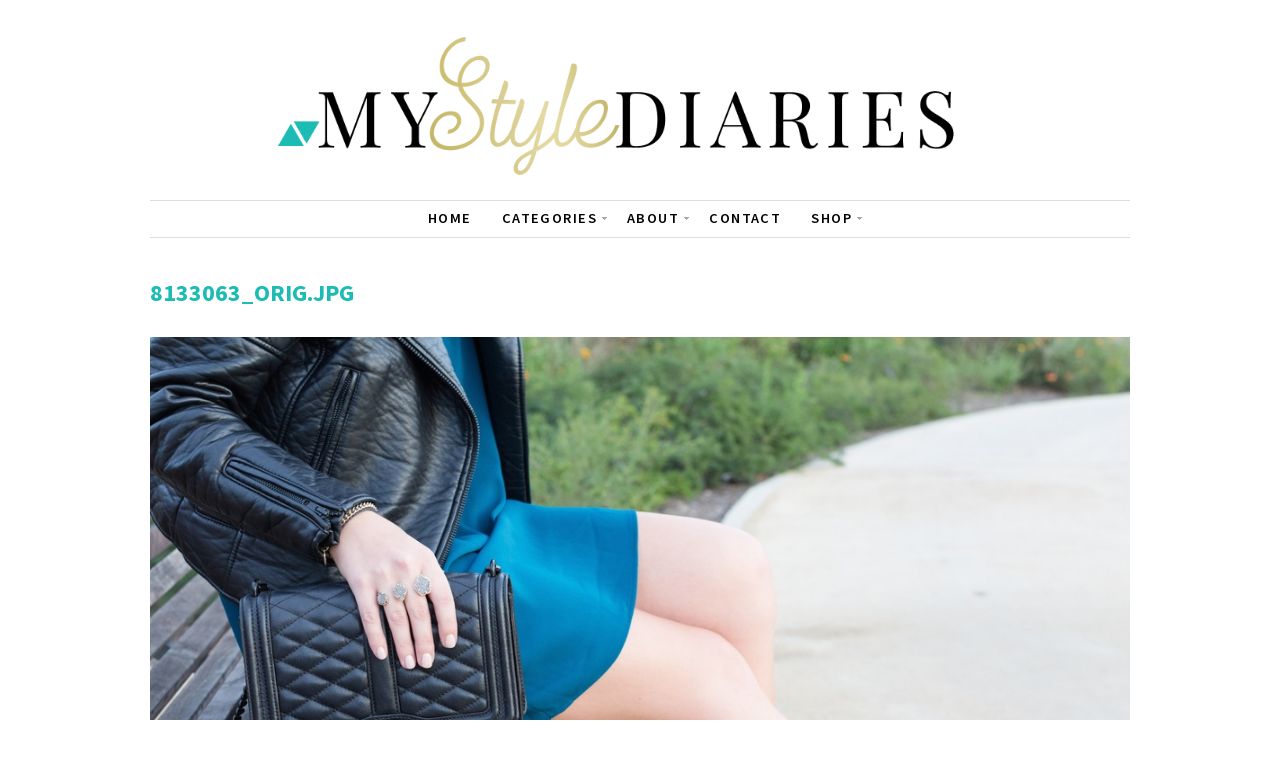

--- FILE ---
content_type: text/html; charset=UTF-8
request_url: https://www.mystylediaries.com/hello-moto/8133063_orig-jpg/
body_size: 10701
content:
<!DOCTYPE html>
<!--[if IE 7]><html id="ie7" lang="en"><![endif]-->
<!--[if IE 8]><html id="ie8" lang="en"><![endif]-->
<!--[if !(IE 7) | !(IE 8)  ]><!--><html lang="en"><!--<![endif]-->
<head>
<meta charset="UTF-8" />
<meta name="viewport" content="width=device-width, initial-scale=1.0" />
<meta http-equiv="X-UA-Compatible" content="IE=Edge,chrome=1" />
<link rel="profile" href="https://gmpg.org/xfn/11" />
<link rel="pingback" href="https://www.mystylediaries.com/xmlrpc.php" />
<link rel="shortcut icon" href="https://mystylediaries.com/wp-content/uploads/2015/02/favicon.png" type="image/x-icon" />
<meta name='robots' content='index, follow, max-image-preview:large, max-snippet:-1, max-video-preview:-1' />
<!-- This site is optimized with the Yoast SEO plugin v26.7 - https://yoast.com/wordpress/plugins/seo/ -->
<title>8133063_orig.jpg - My Style Diaries</title>
<link rel="canonical" href="https://www.mystylediaries.com/hello-moto/8133063_orig-jpg/" />
<meta property="og:locale" content="en_US" />
<meta property="og:type" content="article" />
<meta property="og:title" content="8133063_orig.jpg - My Style Diaries" />
<meta property="og:url" content="https://www.mystylediaries.com/hello-moto/8133063_orig-jpg/" />
<meta property="og:site_name" content="My Style Diaries" />
<meta property="og:image" content="https://www.mystylediaries.com/hello-moto/8133063_orig-jpg" />
<meta property="og:image:width" content="1090" />
<meta property="og:image:height" content="800" />
<meta property="og:image:type" content="image/jpeg" />
<meta name="twitter:card" content="summary_large_image" />
<script type="application/ld+json" class="yoast-schema-graph">{"@context":"https://schema.org","@graph":[{"@type":"WebPage","@id":"https://www.mystylediaries.com/hello-moto/8133063_orig-jpg/","url":"https://www.mystylediaries.com/hello-moto/8133063_orig-jpg/","name":"8133063_orig.jpg - My Style Diaries","isPartOf":{"@id":"https://www.mystylediaries.com/#website"},"primaryImageOfPage":{"@id":"https://www.mystylediaries.com/hello-moto/8133063_orig-jpg/#primaryimage"},"image":{"@id":"https://www.mystylediaries.com/hello-moto/8133063_orig-jpg/#primaryimage"},"thumbnailUrl":"https://www.mystylediaries.com/wp-content/uploads/2014/12/8133063_orig.jpg","datePublished":"2015-02-03T22:50:32+00:00","breadcrumb":{"@id":"https://www.mystylediaries.com/hello-moto/8133063_orig-jpg/#breadcrumb"},"inLanguage":"en","potentialAction":[{"@type":"ReadAction","target":["https://www.mystylediaries.com/hello-moto/8133063_orig-jpg/"]}]},{"@type":"ImageObject","inLanguage":"en","@id":"https://www.mystylediaries.com/hello-moto/8133063_orig-jpg/#primaryimage","url":"https://www.mystylediaries.com/wp-content/uploads/2014/12/8133063_orig.jpg","contentUrl":"https://www.mystylediaries.com/wp-content/uploads/2014/12/8133063_orig.jpg","width":1090,"height":800},{"@type":"BreadcrumbList","@id":"https://www.mystylediaries.com/hello-moto/8133063_orig-jpg/#breadcrumb","itemListElement":[{"@type":"ListItem","position":1,"name":"Home","item":"https://www.mystylediaries.com/"},{"@type":"ListItem","position":2,"name":"Hello, Moto","item":"https://www.mystylediaries.com/hello-moto/"},{"@type":"ListItem","position":3,"name":"8133063_orig.jpg"}]},{"@type":"WebSite","@id":"https://www.mystylediaries.com/#website","url":"https://www.mystylediaries.com/","name":"My Style Diaries","description":"","potentialAction":[{"@type":"SearchAction","target":{"@type":"EntryPoint","urlTemplate":"https://www.mystylediaries.com/?s={search_term_string}"},"query-input":{"@type":"PropertyValueSpecification","valueRequired":true,"valueName":"search_term_string"}}],"inLanguage":"en"}]}</script>
<!-- / Yoast SEO plugin. -->
<link rel='dns-prefetch' href='//secure.gravatar.com' />
<link rel='dns-prefetch' href='//stats.wp.com' />
<link rel='dns-prefetch' href='//fonts.googleapis.com' />
<link rel='dns-prefetch' href='//v0.wordpress.com' />
<link rel="alternate" type="application/rss+xml" title="My Style Diaries &raquo; Feed" href="https://www.mystylediaries.com/feed/" />
<link rel="alternate" type="application/rss+xml" title="My Style Diaries &raquo; Comments Feed" href="https://www.mystylediaries.com/comments/feed/" />
<link rel="alternate" type="application/rss+xml" title="My Style Diaries &raquo; 8133063_orig.jpg Comments Feed" href="https://www.mystylediaries.com/hello-moto/8133063_orig-jpg/feed/" />
<link rel="alternate" title="oEmbed (JSON)" type="application/json+oembed" href="https://www.mystylediaries.com/wp-json/oembed/1.0/embed?url=https%3A%2F%2Fwww.mystylediaries.com%2Fhello-moto%2F8133063_orig-jpg%2F" />
<link rel="alternate" title="oEmbed (XML)" type="text/xml+oembed" href="https://www.mystylediaries.com/wp-json/oembed/1.0/embed?url=https%3A%2F%2Fwww.mystylediaries.com%2Fhello-moto%2F8133063_orig-jpg%2F&#038;format=xml" />
<!-- This site uses the Google Analytics by MonsterInsights plugin v9.11.1 - Using Analytics tracking - https://www.monsterinsights.com/ -->
<script src="//www.googletagmanager.com/gtag/js?id=G-R0W6RBJ89E"  data-cfasync="false" data-wpfc-render="false" type="text/javascript" async></script>
<script data-cfasync="false" data-wpfc-render="false" type="text/javascript">
var mi_version = '9.11.1';
var mi_track_user = true;
var mi_no_track_reason = '';
var MonsterInsightsDefaultLocations = {"page_location":"https:\/\/www.mystylediaries.com\/hello-moto\/8133063_orig-jpg\/"};
if ( typeof MonsterInsightsPrivacyGuardFilter === 'function' ) {
var MonsterInsightsLocations = (typeof MonsterInsightsExcludeQuery === 'object') ? MonsterInsightsPrivacyGuardFilter( MonsterInsightsExcludeQuery ) : MonsterInsightsPrivacyGuardFilter( MonsterInsightsDefaultLocations );
} else {
var MonsterInsightsLocations = (typeof MonsterInsightsExcludeQuery === 'object') ? MonsterInsightsExcludeQuery : MonsterInsightsDefaultLocations;
}
var disableStrs = [
'ga-disable-G-R0W6RBJ89E',
];
/* Function to detect opted out users */
function __gtagTrackerIsOptedOut() {
for (var index = 0; index < disableStrs.length; index++) {
if (document.cookie.indexOf(disableStrs[index] + '=true') > -1) {
return true;
}
}
return false;
}
/* Disable tracking if the opt-out cookie exists. */
if (__gtagTrackerIsOptedOut()) {
for (var index = 0; index < disableStrs.length; index++) {
window[disableStrs[index]] = true;
}
}
/* Opt-out function */
function __gtagTrackerOptout() {
for (var index = 0; index < disableStrs.length; index++) {
document.cookie = disableStrs[index] + '=true; expires=Thu, 31 Dec 2099 23:59:59 UTC; path=/';
window[disableStrs[index]] = true;
}
}
if ('undefined' === typeof gaOptout) {
function gaOptout() {
__gtagTrackerOptout();
}
}
window.dataLayer = window.dataLayer || [];
window.MonsterInsightsDualTracker = {
helpers: {},
trackers: {},
};
if (mi_track_user) {
function __gtagDataLayer() {
dataLayer.push(arguments);
}
function __gtagTracker(type, name, parameters) {
if (!parameters) {
parameters = {};
}
if (parameters.send_to) {
__gtagDataLayer.apply(null, arguments);
return;
}
if (type === 'event') {
parameters.send_to = monsterinsights_frontend.v4_id;
var hookName = name;
if (typeof parameters['event_category'] !== 'undefined') {
hookName = parameters['event_category'] + ':' + name;
}
if (typeof MonsterInsightsDualTracker.trackers[hookName] !== 'undefined') {
MonsterInsightsDualTracker.trackers[hookName](parameters);
} else {
__gtagDataLayer('event', name, parameters);
}
} else {
__gtagDataLayer.apply(null, arguments);
}
}
__gtagTracker('js', new Date());
__gtagTracker('set', {
'developer_id.dZGIzZG': true,
});
if ( MonsterInsightsLocations.page_location ) {
__gtagTracker('set', MonsterInsightsLocations);
}
__gtagTracker('config', 'G-R0W6RBJ89E', {"forceSSL":"true"} );
window.gtag = __gtagTracker;										(function () {
/* https://developers.google.com/analytics/devguides/collection/analyticsjs/ */
/* ga and __gaTracker compatibility shim. */
var noopfn = function () {
return null;
};
var newtracker = function () {
return new Tracker();
};
var Tracker = function () {
return null;
};
var p = Tracker.prototype;
p.get = noopfn;
p.set = noopfn;
p.send = function () {
var args = Array.prototype.slice.call(arguments);
args.unshift('send');
__gaTracker.apply(null, args);
};
var __gaTracker = function () {
var len = arguments.length;
if (len === 0) {
return;
}
var f = arguments[len - 1];
if (typeof f !== 'object' || f === null || typeof f.hitCallback !== 'function') {
if ('send' === arguments[0]) {
var hitConverted, hitObject = false, action;
if ('event' === arguments[1]) {
if ('undefined' !== typeof arguments[3]) {
hitObject = {
'eventAction': arguments[3],
'eventCategory': arguments[2],
'eventLabel': arguments[4],
'value': arguments[5] ? arguments[5] : 1,
}
}
}
if ('pageview' === arguments[1]) {
if ('undefined' !== typeof arguments[2]) {
hitObject = {
'eventAction': 'page_view',
'page_path': arguments[2],
}
}
}
if (typeof arguments[2] === 'object') {
hitObject = arguments[2];
}
if (typeof arguments[5] === 'object') {
Object.assign(hitObject, arguments[5]);
}
if ('undefined' !== typeof arguments[1].hitType) {
hitObject = arguments[1];
if ('pageview' === hitObject.hitType) {
hitObject.eventAction = 'page_view';
}
}
if (hitObject) {
action = 'timing' === arguments[1].hitType ? 'timing_complete' : hitObject.eventAction;
hitConverted = mapArgs(hitObject);
__gtagTracker('event', action, hitConverted);
}
}
return;
}
function mapArgs(args) {
var arg, hit = {};
var gaMap = {
'eventCategory': 'event_category',
'eventAction': 'event_action',
'eventLabel': 'event_label',
'eventValue': 'event_value',
'nonInteraction': 'non_interaction',
'timingCategory': 'event_category',
'timingVar': 'name',
'timingValue': 'value',
'timingLabel': 'event_label',
'page': 'page_path',
'location': 'page_location',
'title': 'page_title',
'referrer' : 'page_referrer',
};
for (arg in args) {
if (!(!args.hasOwnProperty(arg) || !gaMap.hasOwnProperty(arg))) {
hit[gaMap[arg]] = args[arg];
} else {
hit[arg] = args[arg];
}
}
return hit;
}
try {
f.hitCallback();
} catch (ex) {
}
};
__gaTracker.create = newtracker;
__gaTracker.getByName = newtracker;
__gaTracker.getAll = function () {
return [];
};
__gaTracker.remove = noopfn;
__gaTracker.loaded = true;
window['__gaTracker'] = __gaTracker;
})();
} else {
console.log("");
(function () {
function __gtagTracker() {
return null;
}
window['__gtagTracker'] = __gtagTracker;
window['gtag'] = __gtagTracker;
})();
}
</script>
<!-- / Google Analytics by MonsterInsights -->
<style id='wp-img-auto-sizes-contain-inline-css' type='text/css'>
img:is([sizes=auto i],[sizes^="auto," i]){contain-intrinsic-size:3000px 1500px}
/*# sourceURL=wp-img-auto-sizes-contain-inline-css */
</style>
<!-- <link rel='stylesheet' id='sbi_styles-css' href='https://www.mystylediaries.com/wp-content/plugins/instagram-feed-pro/css/sbi-styles.min.css?ver=6.9.0' type='text/css' media='all' /> -->
<link rel="stylesheet" type="text/css" href="//www.mystylediaries.com/wp-content/cache/wpfc-minified/7uzmpt39/fkfcs.css" media="all"/>
<style id='wp-emoji-styles-inline-css' type='text/css'>
img.wp-smiley, img.emoji {
display: inline !important;
border: none !important;
box-shadow: none !important;
height: 1em !important;
width: 1em !important;
margin: 0 0.07em !important;
vertical-align: -0.1em !important;
background: none !important;
padding: 0 !important;
}
/*# sourceURL=wp-emoji-styles-inline-css */
</style>
<style id='wp-block-library-inline-css' type='text/css'>
:root{--wp-block-synced-color:#7a00df;--wp-block-synced-color--rgb:122,0,223;--wp-bound-block-color:var(--wp-block-synced-color);--wp-editor-canvas-background:#ddd;--wp-admin-theme-color:#007cba;--wp-admin-theme-color--rgb:0,124,186;--wp-admin-theme-color-darker-10:#006ba1;--wp-admin-theme-color-darker-10--rgb:0,107,160.5;--wp-admin-theme-color-darker-20:#005a87;--wp-admin-theme-color-darker-20--rgb:0,90,135;--wp-admin-border-width-focus:2px}@media (min-resolution:192dpi){:root{--wp-admin-border-width-focus:1.5px}}.wp-element-button{cursor:pointer}:root .has-very-light-gray-background-color{background-color:#eee}:root .has-very-dark-gray-background-color{background-color:#313131}:root .has-very-light-gray-color{color:#eee}:root .has-very-dark-gray-color{color:#313131}:root .has-vivid-green-cyan-to-vivid-cyan-blue-gradient-background{background:linear-gradient(135deg,#00d084,#0693e3)}:root .has-purple-crush-gradient-background{background:linear-gradient(135deg,#34e2e4,#4721fb 50%,#ab1dfe)}:root .has-hazy-dawn-gradient-background{background:linear-gradient(135deg,#faaca8,#dad0ec)}:root .has-subdued-olive-gradient-background{background:linear-gradient(135deg,#fafae1,#67a671)}:root .has-atomic-cream-gradient-background{background:linear-gradient(135deg,#fdd79a,#004a59)}:root .has-nightshade-gradient-background{background:linear-gradient(135deg,#330968,#31cdcf)}:root .has-midnight-gradient-background{background:linear-gradient(135deg,#020381,#2874fc)}:root{--wp--preset--font-size--normal:16px;--wp--preset--font-size--huge:42px}.has-regular-font-size{font-size:1em}.has-larger-font-size{font-size:2.625em}.has-normal-font-size{font-size:var(--wp--preset--font-size--normal)}.has-huge-font-size{font-size:var(--wp--preset--font-size--huge)}.has-text-align-center{text-align:center}.has-text-align-left{text-align:left}.has-text-align-right{text-align:right}.has-fit-text{white-space:nowrap!important}#end-resizable-editor-section{display:none}.aligncenter{clear:both}.items-justified-left{justify-content:flex-start}.items-justified-center{justify-content:center}.items-justified-right{justify-content:flex-end}.items-justified-space-between{justify-content:space-between}.screen-reader-text{border:0;clip-path:inset(50%);height:1px;margin:-1px;overflow:hidden;padding:0;position:absolute;width:1px;word-wrap:normal!important}.screen-reader-text:focus{background-color:#ddd;clip-path:none;color:#444;display:block;font-size:1em;height:auto;left:5px;line-height:normal;padding:15px 23px 14px;text-decoration:none;top:5px;width:auto;z-index:100000}html :where(.has-border-color){border-style:solid}html :where([style*=border-top-color]){border-top-style:solid}html :where([style*=border-right-color]){border-right-style:solid}html :where([style*=border-bottom-color]){border-bottom-style:solid}html :where([style*=border-left-color]){border-left-style:solid}html :where([style*=border-width]){border-style:solid}html :where([style*=border-top-width]){border-top-style:solid}html :where([style*=border-right-width]){border-right-style:solid}html :where([style*=border-bottom-width]){border-bottom-style:solid}html :where([style*=border-left-width]){border-left-style:solid}html :where(img[class*=wp-image-]){height:auto;max-width:100%}:where(figure){margin:0 0 1em}html :where(.is-position-sticky){--wp-admin--admin-bar--position-offset:var(--wp-admin--admin-bar--height,0px)}@media screen and (max-width:600px){html :where(.is-position-sticky){--wp-admin--admin-bar--position-offset:0px}}
/*# sourceURL=wp-block-library-inline-css */
</style><style id='global-styles-inline-css' type='text/css'>
:root{--wp--preset--aspect-ratio--square: 1;--wp--preset--aspect-ratio--4-3: 4/3;--wp--preset--aspect-ratio--3-4: 3/4;--wp--preset--aspect-ratio--3-2: 3/2;--wp--preset--aspect-ratio--2-3: 2/3;--wp--preset--aspect-ratio--16-9: 16/9;--wp--preset--aspect-ratio--9-16: 9/16;--wp--preset--color--black: #000000;--wp--preset--color--cyan-bluish-gray: #abb8c3;--wp--preset--color--white: #ffffff;--wp--preset--color--pale-pink: #f78da7;--wp--preset--color--vivid-red: #cf2e2e;--wp--preset--color--luminous-vivid-orange: #ff6900;--wp--preset--color--luminous-vivid-amber: #fcb900;--wp--preset--color--light-green-cyan: #7bdcb5;--wp--preset--color--vivid-green-cyan: #00d084;--wp--preset--color--pale-cyan-blue: #8ed1fc;--wp--preset--color--vivid-cyan-blue: #0693e3;--wp--preset--color--vivid-purple: #9b51e0;--wp--preset--gradient--vivid-cyan-blue-to-vivid-purple: linear-gradient(135deg,rgb(6,147,227) 0%,rgb(155,81,224) 100%);--wp--preset--gradient--light-green-cyan-to-vivid-green-cyan: linear-gradient(135deg,rgb(122,220,180) 0%,rgb(0,208,130) 100%);--wp--preset--gradient--luminous-vivid-amber-to-luminous-vivid-orange: linear-gradient(135deg,rgb(252,185,0) 0%,rgb(255,105,0) 100%);--wp--preset--gradient--luminous-vivid-orange-to-vivid-red: linear-gradient(135deg,rgb(255,105,0) 0%,rgb(207,46,46) 100%);--wp--preset--gradient--very-light-gray-to-cyan-bluish-gray: linear-gradient(135deg,rgb(238,238,238) 0%,rgb(169,184,195) 100%);--wp--preset--gradient--cool-to-warm-spectrum: linear-gradient(135deg,rgb(74,234,220) 0%,rgb(151,120,209) 20%,rgb(207,42,186) 40%,rgb(238,44,130) 60%,rgb(251,105,98) 80%,rgb(254,248,76) 100%);--wp--preset--gradient--blush-light-purple: linear-gradient(135deg,rgb(255,206,236) 0%,rgb(152,150,240) 100%);--wp--preset--gradient--blush-bordeaux: linear-gradient(135deg,rgb(254,205,165) 0%,rgb(254,45,45) 50%,rgb(107,0,62) 100%);--wp--preset--gradient--luminous-dusk: linear-gradient(135deg,rgb(255,203,112) 0%,rgb(199,81,192) 50%,rgb(65,88,208) 100%);--wp--preset--gradient--pale-ocean: linear-gradient(135deg,rgb(255,245,203) 0%,rgb(182,227,212) 50%,rgb(51,167,181) 100%);--wp--preset--gradient--electric-grass: linear-gradient(135deg,rgb(202,248,128) 0%,rgb(113,206,126) 100%);--wp--preset--gradient--midnight: linear-gradient(135deg,rgb(2,3,129) 0%,rgb(40,116,252) 100%);--wp--preset--font-size--small: 13px;--wp--preset--font-size--medium: 20px;--wp--preset--font-size--large: 36px;--wp--preset--font-size--x-large: 42px;--wp--preset--spacing--20: 0.44rem;--wp--preset--spacing--30: 0.67rem;--wp--preset--spacing--40: 1rem;--wp--preset--spacing--50: 1.5rem;--wp--preset--spacing--60: 2.25rem;--wp--preset--spacing--70: 3.38rem;--wp--preset--spacing--80: 5.06rem;--wp--preset--shadow--natural: 6px 6px 9px rgba(0, 0, 0, 0.2);--wp--preset--shadow--deep: 12px 12px 50px rgba(0, 0, 0, 0.4);--wp--preset--shadow--sharp: 6px 6px 0px rgba(0, 0, 0, 0.2);--wp--preset--shadow--outlined: 6px 6px 0px -3px rgb(255, 255, 255), 6px 6px rgb(0, 0, 0);--wp--preset--shadow--crisp: 6px 6px 0px rgb(0, 0, 0);}:where(.is-layout-flex){gap: 0.5em;}:where(.is-layout-grid){gap: 0.5em;}body .is-layout-flex{display: flex;}.is-layout-flex{flex-wrap: wrap;align-items: center;}.is-layout-flex > :is(*, div){margin: 0;}body .is-layout-grid{display: grid;}.is-layout-grid > :is(*, div){margin: 0;}:where(.wp-block-columns.is-layout-flex){gap: 2em;}:where(.wp-block-columns.is-layout-grid){gap: 2em;}:where(.wp-block-post-template.is-layout-flex){gap: 1.25em;}:where(.wp-block-post-template.is-layout-grid){gap: 1.25em;}.has-black-color{color: var(--wp--preset--color--black) !important;}.has-cyan-bluish-gray-color{color: var(--wp--preset--color--cyan-bluish-gray) !important;}.has-white-color{color: var(--wp--preset--color--white) !important;}.has-pale-pink-color{color: var(--wp--preset--color--pale-pink) !important;}.has-vivid-red-color{color: var(--wp--preset--color--vivid-red) !important;}.has-luminous-vivid-orange-color{color: var(--wp--preset--color--luminous-vivid-orange) !important;}.has-luminous-vivid-amber-color{color: var(--wp--preset--color--luminous-vivid-amber) !important;}.has-light-green-cyan-color{color: var(--wp--preset--color--light-green-cyan) !important;}.has-vivid-green-cyan-color{color: var(--wp--preset--color--vivid-green-cyan) !important;}.has-pale-cyan-blue-color{color: var(--wp--preset--color--pale-cyan-blue) !important;}.has-vivid-cyan-blue-color{color: var(--wp--preset--color--vivid-cyan-blue) !important;}.has-vivid-purple-color{color: var(--wp--preset--color--vivid-purple) !important;}.has-black-background-color{background-color: var(--wp--preset--color--black) !important;}.has-cyan-bluish-gray-background-color{background-color: var(--wp--preset--color--cyan-bluish-gray) !important;}.has-white-background-color{background-color: var(--wp--preset--color--white) !important;}.has-pale-pink-background-color{background-color: var(--wp--preset--color--pale-pink) !important;}.has-vivid-red-background-color{background-color: var(--wp--preset--color--vivid-red) !important;}.has-luminous-vivid-orange-background-color{background-color: var(--wp--preset--color--luminous-vivid-orange) !important;}.has-luminous-vivid-amber-background-color{background-color: var(--wp--preset--color--luminous-vivid-amber) !important;}.has-light-green-cyan-background-color{background-color: var(--wp--preset--color--light-green-cyan) !important;}.has-vivid-green-cyan-background-color{background-color: var(--wp--preset--color--vivid-green-cyan) !important;}.has-pale-cyan-blue-background-color{background-color: var(--wp--preset--color--pale-cyan-blue) !important;}.has-vivid-cyan-blue-background-color{background-color: var(--wp--preset--color--vivid-cyan-blue) !important;}.has-vivid-purple-background-color{background-color: var(--wp--preset--color--vivid-purple) !important;}.has-black-border-color{border-color: var(--wp--preset--color--black) !important;}.has-cyan-bluish-gray-border-color{border-color: var(--wp--preset--color--cyan-bluish-gray) !important;}.has-white-border-color{border-color: var(--wp--preset--color--white) !important;}.has-pale-pink-border-color{border-color: var(--wp--preset--color--pale-pink) !important;}.has-vivid-red-border-color{border-color: var(--wp--preset--color--vivid-red) !important;}.has-luminous-vivid-orange-border-color{border-color: var(--wp--preset--color--luminous-vivid-orange) !important;}.has-luminous-vivid-amber-border-color{border-color: var(--wp--preset--color--luminous-vivid-amber) !important;}.has-light-green-cyan-border-color{border-color: var(--wp--preset--color--light-green-cyan) !important;}.has-vivid-green-cyan-border-color{border-color: var(--wp--preset--color--vivid-green-cyan) !important;}.has-pale-cyan-blue-border-color{border-color: var(--wp--preset--color--pale-cyan-blue) !important;}.has-vivid-cyan-blue-border-color{border-color: var(--wp--preset--color--vivid-cyan-blue) !important;}.has-vivid-purple-border-color{border-color: var(--wp--preset--color--vivid-purple) !important;}.has-vivid-cyan-blue-to-vivid-purple-gradient-background{background: var(--wp--preset--gradient--vivid-cyan-blue-to-vivid-purple) !important;}.has-light-green-cyan-to-vivid-green-cyan-gradient-background{background: var(--wp--preset--gradient--light-green-cyan-to-vivid-green-cyan) !important;}.has-luminous-vivid-amber-to-luminous-vivid-orange-gradient-background{background: var(--wp--preset--gradient--luminous-vivid-amber-to-luminous-vivid-orange) !important;}.has-luminous-vivid-orange-to-vivid-red-gradient-background{background: var(--wp--preset--gradient--luminous-vivid-orange-to-vivid-red) !important;}.has-very-light-gray-to-cyan-bluish-gray-gradient-background{background: var(--wp--preset--gradient--very-light-gray-to-cyan-bluish-gray) !important;}.has-cool-to-warm-spectrum-gradient-background{background: var(--wp--preset--gradient--cool-to-warm-spectrum) !important;}.has-blush-light-purple-gradient-background{background: var(--wp--preset--gradient--blush-light-purple) !important;}.has-blush-bordeaux-gradient-background{background: var(--wp--preset--gradient--blush-bordeaux) !important;}.has-luminous-dusk-gradient-background{background: var(--wp--preset--gradient--luminous-dusk) !important;}.has-pale-ocean-gradient-background{background: var(--wp--preset--gradient--pale-ocean) !important;}.has-electric-grass-gradient-background{background: var(--wp--preset--gradient--electric-grass) !important;}.has-midnight-gradient-background{background: var(--wp--preset--gradient--midnight) !important;}.has-small-font-size{font-size: var(--wp--preset--font-size--small) !important;}.has-medium-font-size{font-size: var(--wp--preset--font-size--medium) !important;}.has-large-font-size{font-size: var(--wp--preset--font-size--large) !important;}.has-x-large-font-size{font-size: var(--wp--preset--font-size--x-large) !important;}
/*# sourceURL=global-styles-inline-css */
</style>
<style id='classic-theme-styles-inline-css' type='text/css'>
/*! This file is auto-generated */
.wp-block-button__link{color:#fff;background-color:#32373c;border-radius:9999px;box-shadow:none;text-decoration:none;padding:calc(.667em + 2px) calc(1.333em + 2px);font-size:1.125em}.wp-block-file__button{background:#32373c;color:#fff;text-decoration:none}
/*# sourceURL=/wp-includes/css/classic-themes.min.css */
</style>
<!-- <link rel='stylesheet' id='contact-form-7-css' href='https://www.mystylediaries.com/wp-content/plugins/contact-form-7/includes/css/styles.css?ver=6.1.4' type='text/css' media='all' /> -->
<!-- <link rel='stylesheet' id='style-css' href='https://www.mystylediaries.com/wp-content/themes/Lynette_Child/style.css?ver=6.9' type='text/css' media='all' /> -->
<link rel="stylesheet" type="text/css" href="//www.mystylediaries.com/wp-content/cache/wpfc-minified/e2gycmbd/fkfcs.css" media="all"/>
<link rel='stylesheet' id='google-font-css' href='//fonts.googleapis.com/css?family=Source+Sans+Pro%3A300%2C400%2C700%2C300italic%2C400italic%2C700italic%7CPlayfair+Display&#038;ver=6.9' type='text/css' media='all' />
<!-- <link rel='stylesheet' id='colorbox-css' href='https://www.mystylediaries.com/wp-content/themes/Lynette/js/colorbox/colorbox.css?ver=6.9' type='text/css' media='all' /> -->
<link rel="stylesheet" type="text/css" href="//www.mystylediaries.com/wp-content/cache/wpfc-minified/jzcajl6e/fkfcs.css" media="all"/>
<script type="text/javascript" src="https://www.mystylediaries.com/wp-includes/js/jquery/jquery.min.js?ver=3.7.1" id="jquery-core-js"></script>
<script type="text/javascript" src="https://www.mystylediaries.com/wp-includes/js/jquery/jquery-migrate.min.js?ver=3.4.1" id="jquery-migrate-js"></script>
<script type="text/javascript" src="https://www.mystylediaries.com/wp-content/plugins/google-analytics-for-wordpress/assets/js/frontend-gtag.min.js?ver=9.11.1" id="monsterinsights-frontend-script-js" async="async" data-wp-strategy="async"></script>
<script data-cfasync="false" data-wpfc-render="false" type="text/javascript" id='monsterinsights-frontend-script-js-extra'>/* <![CDATA[ */
var monsterinsights_frontend = {"js_events_tracking":"true","download_extensions":"doc,pdf,ppt,zip,xls,docx,pptx,xlsx","inbound_paths":"[]","home_url":"https:\/\/www.mystylediaries.com","hash_tracking":"false","v4_id":"G-R0W6RBJ89E"};/* ]]> */
</script>
<link rel="https://api.w.org/" href="https://www.mystylediaries.com/wp-json/" /><link rel="alternate" title="JSON" type="application/json" href="https://www.mystylediaries.com/wp-json/wp/v2/media/5062" /><link rel="EditURI" type="application/rsd+xml" title="RSD" href="https://www.mystylediaries.com/xmlrpc.php?rsd" />
<meta name="generator" content="WordPress 6.9" />
<link rel='shortlink' href='https://wp.me/a5I7ov-1jE' />
<style>form .message-textarea {display: none !important; }</style>
<script type="application/ld+json">{"@context": "http://schema.org","@type": "Blog","name": "My Style Diaries","image": ""}</script>	<style>img#wpstats{display:none}</style>
<!--[if lt IE 7]><script src="https://ie7-js.googlecode.com/svn/version/2.1(beta4)/IE7.js" type="text/javascript"></script><![endif]-->
<!--[if lt IE 8]><script src="https://ie7-js.googlecode.com/svn/version/2.1(beta4)/IE8.js" type="text/javascript"></script><![endif]-->
<!--[if lt IE 9]><script src="https://ie7-js.googlecode.com/svn/version/2.1(beta4)/IE9.js" type="text/javascript"></script><![endif]-->
<!--[if lt IE 9]><script src="https://html5shim.googlecode.com/svn/trunk/html5.js" type="text/javascript"></script><![endif]-->
<script type="text/javascript">
/* <![CDATA[ */
jQuery(document).ready(function($){ // START
// Mobile menu
$("nav.nav .menu ul").tinyNav({
header: 'Navigate to...',
active: 'current_page_item, current-menu-item'
});
// Mobile menu
$(".secondary-nav .menu ul").tinyNav({
header: 'Navigate to...',
active: 'current_page_item, current-menu-item'
});
}); // END
/* ]]> */
</script>
<style type="text/css" id="wp-custom-css">
/*
Welcome to Custom CSS!
CSS (Cascading Style Sheets) is a kind of code that tells the browser how
to render a web page. You may delete these comments and get started with
your customizations.
By default, your stylesheet will be loaded after the theme stylesheets,
which means that your rules can take precedence and override the theme CSS
rules. Just write here what you want to change, you don't need to copy all
your theme's stylesheet content.
*/
#post-content::after {
background: url(https://mystylediaries.com/wp-content/uploads/2015/04/sig.png) no-repeat;
width: 150px;
padding-bottom: 20px;
}
header .nav:first-child {
display: none;
}
.article .post-thumb {
box-sizing: border-box;
}
.stl {
font-family: "Playfair Display", serif;
text-align: center;
font-size: 14px;
}
.rstyle {
padding: 20px 0;
}
.read-more {
height: 40px;
width: 150px;
text-align: center;
background-color: #1cbbb4;
line-height: 40px;
margin: 30px auto;
}
.read-more a {
display: block;
width: 100%;
height: 100%;
color: #fff;
}
/* /home/ */
.page-id-2410 .sd-sharing ul li {
width: auto !important;
float: left !important;
margin: 0 5px !important;
}
@media( max-width: 680px ) {
.page-id-2410 .sd-sharing ul li { float: none !important; }
}
/* Setting up same height for posts in /home/ */
@media( min-width: 981px ) {
.page-id-2410 .article .blog-widget ul.blog-listing li { height: 500px; }
}		</style>
<link href='https://fonts.googleapis.com/css?family=Source+Sans+Pro:200,300,400,600|Playfair+Display:400,700,400italic' rel='stylesheet' type='text/css'/>  <style type="text/css">
h1 {color: #1cbbb4;}    h2 {color: #000000;}    h3 {color: #333333;}    h4 {color: #1cbbb4;}    h5 {color: #555555;}    h6 {color: #555555;}
a {color: #1cbbb4;}     a:hover {color: #c6c6c6;}
.nav, .secondary-nav {border-color: #000000;}    .nav a, .secondary-nav a {color: #000000;}        .nav .current-menu-item > a,
.nav .current-menu-ancestor > a,
.nav .current_page_item > a,
.nav .current_page_ancestor > a,
.secondary-nav a:hover,
.secondary-nav .current-menu-item > a,
.secondary-nav .current-menu-ancestor > a,
.secondary-nav .current_page_item > a,
.secondary-nav .current_page_ancestor > a {
color: #1cbbb4;
}
.responsiveslides_tabs li.responsiveslides_here a,
.sc-slide .rslides_tabs li.rslides_here a, 
.nivo-controlNav a.active,
.pagination a:hover,
.pagination .current {
background: #1cbbb4;
}
.post-button,
.input-button,
.input-button,
input[type=submit] {
background: #000000;
border: 1px solid #000000;      color: #ffffff;    }
a.comment-reply-link,
a#cancel-comment-reply-link {
background: #000000;
color: #ffffff;    }
.post-button:hover,
.input-button:hover,
.input-button:hover,
input[type=submit]:hover {
background: #1cbbb4;
border: 1px solid #1cbbb4;      color: #ffffff;    }
body {color: #444444;}
.footer-navi,
ul.post-related,
.footer,
.article .blog-widget h4 {
border-color: #000000;
}
.side-widget h3 {background: #000000;}     .side-widget h3 {color: #ffffff;} 
.footer-widget h4 {color: #000000;} 
.article .post-title {color: #1cbbb4;}    .article .post-title a {color: #1cbbb4;}    .article .post-title a:hover {color: #1cbbb4 !important;}
.accordion-title {background-color: #1cbbb4; color: #ffffff;}
.accordion-open {background-color: #555555; color: #ffffff;}
.responsiveslides-slide li .responsiveslides-caption {background-color: #000000;}
.responsiveslides-slide li .responsiveslides-caption,
.responsiveslides-slide li .responsiveslides-caption a {color: #ffffff;}
.responsiveslides .next,
.responsiveslides .prev {background-color: #000000;}
.social-twitter {background-color: #000000;}
.social-facebook {background-color: #000000;}
.social-email {background-color: #000000;}
.social-rss {background-color: #000000;}
.social-google {background-color: #000000;}
.social-flickr {background-color: #000000;}
.social-linkedin {background-color: #000000;}
.social-youtube {background-color: #000000;}
.social-vimeo {background-color: #000000;}
.social-instagram {background-color: #000000;}
.social-bloglovin {background-color: #000000;}
.social-pinterest {background-color: #000000;}
.social-tumblr {background-color: #000000;}
.social-twitter:hover {background-color: #1cbbb4;}
.social-facebook:hover {background-color: #1cbbb4;}
.social-email:hover {background-color: #1cbbb4;}
.social-rss:hover {background-color: #1cbbb4;}
.social-google:hover {background-color: #1cbbb4;}
.social-flickr:hover {background-color: #1cbbb4;}
.social-linkedin:hover {background-color: #1cbbb4;}
.social-youtube:hover {background-color: #1cbbb4;}
.social-vimeo:hover {background-color: #1cbbb4;}
.social-instagram:hover {background-color: #1cbbb4;}
.social-bloglovin:hover {background-color: #1cbbb4;}
.social-pinterest:hover {background-color: #1cbbb4;}
.social-tumblr:hover {background-color: #1cbbb4;}
</style>
</head>
<body data-rsssl=1 class="attachment wp-singular attachment-template-default single single-attachment postid-5062 attachmentid-5062 attachment-jpeg wp-theme-Lynette wp-child-theme-Lynette_Child" itemscope itemtype="http://schema.org/WebPage">
<section class="wrap">
<section class="container">
<header class="header" role="banner" itemscope itemtype="http://schema.org/WPHeader">
<nav class="nav" role="navigation" itemscope itemtype="http://schema.org/SiteNavigationElement">
</nav><!-- .nav -->
<a href="https://www.mystylediaries.com" data-wpel-link="internal">
<img src="https://mystylediaries.com/wp-content/uploads/2015/02/header.png" class="header-title" height="460" width="2504" alt="My Style Diaries" title="My Style Diaries" />
</a>
<nav class="secondary-nav" role="navigation" itemscope itemtype="http://schema.org/SiteNavigationElement">
<div class="menu"><ul id="menu-bottom-menu" class="menu"><li id="menu-item-19662" class="menu-item menu-item-type-custom menu-item-object-custom menu-item-19662"><a href="/home/" data-wpel-link="internal">Home</a></li>
<li id="menu-item-13774" class="menu-item menu-item-type-custom menu-item-object-custom menu-item-has-children menu-item-13774"><a href="#">Categories</a>
<ul class="sub-menu">
<li id="menu-item-1715" class="menu-item menu-item-type-taxonomy menu-item-object-category menu-item-1715"><a href="https://www.mystylediaries.com/category/healthy-beauty/" data-wpel-link="internal">Health &#038; Beauty</a></li>
<li id="menu-item-1716" class="menu-item menu-item-type-taxonomy menu-item-object-category menu-item-1716"><a href="https://www.mystylediaries.com/category/style-files/" data-wpel-link="internal">Style Files</a></li>
<li id="menu-item-1717" class="menu-item menu-item-type-taxonomy menu-item-object-category menu-item-1717"><a href="https://www.mystylediaries.com/category/travel/" data-wpel-link="internal">Travel</a></li>
<li id="menu-item-14858" class="menu-item menu-item-type-taxonomy menu-item-object-category menu-item-14858"><a href="https://www.mystylediaries.com/category/home/" data-wpel-link="internal">Home</a></li>
</ul>
</li>
<li id="menu-item-13775" class="menu-item menu-item-type-post_type menu-item-object-page menu-item-has-children menu-item-13775"><a href="https://www.mystylediaries.com/about/" data-wpel-link="internal">About</a>
<ul class="sub-menu">
<li id="menu-item-13778" class="menu-item menu-item-type-post_type menu-item-object-page menu-item-13778"><a href="https://www.mystylediaries.com/advertising/" data-wpel-link="internal">Advertising</a></li>
<li id="menu-item-13777" class="menu-item menu-item-type-post_type menu-item-object-page menu-item-13777"><a href="https://www.mystylediaries.com/press/" data-wpel-link="internal">Press</a></li>
</ul>
</li>
<li id="menu-item-18424" class="menu-item menu-item-type-post_type menu-item-object-page menu-item-18424"><a href="https://www.mystylediaries.com/contact/" data-wpel-link="internal">Contact</a></li>
<li id="menu-item-14925" class="menu-item menu-item-type-custom menu-item-object-custom menu-item-has-children menu-item-14925"><a href="#">Shop</a>
<ul class="sub-menu">
<li id="menu-item-11244" class="menu-item menu-item-type-post_type menu-item-object-page menu-item-11244"><a href="https://www.mystylediaries.com/shop-instagram/" data-wpel-link="internal">Shop My Instagram</a></li>
<li id="menu-item-14935" class="menu-item menu-item-type-post_type menu-item-object-page menu-item-14935"><a href="https://www.mystylediaries.com/shop/home-decor/" data-wpel-link="internal">Home Decor</a></li>
<li id="menu-item-14936" class="menu-item menu-item-type-post_type menu-item-object-page menu-item-14936"><a href="https://www.mystylediaries.com/shop/budget-finds/" data-wpel-link="internal">Budget Finds</a></li>
<li id="menu-item-14934" class="menu-item menu-item-type-post_type menu-item-object-page menu-item-14934"><a href="https://www.mystylediaries.com/shop/my-closet/" data-wpel-link="internal">My Closet</a></li>
<li id="menu-item-14933" class="menu-item menu-item-type-post_type menu-item-object-page menu-item-14933"><a href="https://www.mystylediaries.com/shop/beauty/" data-wpel-link="internal">Beauty</a></li>
</ul>
</li>
</ul></div>  </nav><!-- .secondary-nav -->
</header><!-- .header -->
<section class="section-wide">
<main role="main" itemprop="mainContentOfPage">
<article class="article post-5062 attachment type-attachment status-inherit hentry" id="post-5062" itemscope itemtype="http://schema.org/Article">
<header class="post-header">
<h1 class="post-title entry-title" itemprop="headline">8133063_orig.jpg</h1>
</header>
<article class="post-content" itemprop="text">
<img src="https://www.mystylediaries.com/wp-content/uploads/2014/12/8133063_orig.jpg" alt="8133063_orig.jpg" class="centered" />
<article class="attachment-caption"></article>
<article class="attachment-desc"></article>
</article><!-- .post-content -->
</article><!-- .article -->
</main>
</section><!-- .section -->
  
<p class="footer-copy" role="contentinfo">
© COPYRIGHT <a href="https://mystylediaries.com" data-wpel-link="internal">MY STYLE DIARIES</a> 2026. <a href="https://www.e-junkie.com/ecom/gb.php?cl=197426&amp;c=ib&amp;aff=273329" target="_blank" data-wpel-link="external" rel="nofollow external">BLUCHIC THEME</a> CUSTOMIZATION AND SITE DESIGN BY <a href="http://howsweetdesigns.com" data-wpel-link="external" target="_blank" rel="nofollow external">HOW SWEET DESIGNS</a>  </p>
</section><!-- .container -->
</section><!-- .wrap -->
<script type="speculationrules">
{"prefetch":[{"source":"document","where":{"and":[{"href_matches":"/*"},{"not":{"href_matches":["/wp-*.php","/wp-admin/*","/wp-content/uploads/*","/wp-content/*","/wp-content/plugins/*","/wp-content/themes/Lynette_Child/*","/wp-content/themes/Lynette/*","/*\\?(.+)"]}},{"not":{"selector_matches":"a[rel~=\"nofollow\"]"}},{"not":{"selector_matches":".no-prefetch, .no-prefetch a"}}]},"eagerness":"conservative"}]}
</script>
<!-- Custom Feeds for Instagram JS -->
<script type="text/javascript">
var sbiajaxurl = "https://www.mystylediaries.com/wp-admin/admin-ajax.php";
</script>
<script type="text/javascript" src="https://www.mystylediaries.com/wp-includes/js/dist/hooks.min.js?ver=dd5603f07f9220ed27f1" id="wp-hooks-js"></script>
<script type="text/javascript" src="https://www.mystylediaries.com/wp-includes/js/dist/i18n.min.js?ver=c26c3dc7bed366793375" id="wp-i18n-js"></script>
<script type="text/javascript" id="wp-i18n-js-after">
/* <![CDATA[ */
wp.i18n.setLocaleData( { 'text direction\u0004ltr': [ 'ltr' ] } );
//# sourceURL=wp-i18n-js-after
/* ]]> */
</script>
<script type="text/javascript" src="https://www.mystylediaries.com/wp-content/plugins/contact-form-7/includes/swv/js/index.js?ver=6.1.4" id="swv-js"></script>
<script type="text/javascript" id="contact-form-7-js-before">
/* <![CDATA[ */
var wpcf7 = {
"api": {
"root": "https:\/\/www.mystylediaries.com\/wp-json\/",
"namespace": "contact-form-7\/v1"
}
};
//# sourceURL=contact-form-7-js-before
/* ]]> */
</script>
<script type="text/javascript" src="https://www.mystylediaries.com/wp-content/plugins/contact-form-7/includes/js/index.js?ver=6.1.4" id="contact-form-7-js"></script>
<script type="text/javascript" src="https://www.mystylediaries.com/wp-includes/js/jquery/ui/core.min.js?ver=1.13.3" id="jquery-ui-core-js"></script>
<script type="text/javascript" src="https://www.mystylediaries.com/wp-includes/js/comment-reply.min.js?ver=6.9" id="comment-reply-js" async="async" data-wp-strategy="async" fetchpriority="low"></script>
<script type="text/javascript" src="https://www.mystylediaries.com/wp-content/themes/Lynette/js/respond.min.js?ver=1.3.0" id="respond-js"></script>
<script type="text/javascript" src="https://www.mystylediaries.com/wp-includes/js/jquery/jquery.form.min.js?ver=4.3.0" id="jquery-form-js"></script>
<script type="text/javascript" src="https://www.mystylediaries.com/wp-content/themes/Lynette/js/responsiveslides.min.js?ver=1.54" id="responsiveslides-js"></script>
<script type="text/javascript" src="https://www.mystylediaries.com/wp-content/themes/Lynette/js/fitvids.min.js?ver=1.0" id="fitvids-js"></script>
<script type="text/javascript" src="https://www.mystylediaries.com/wp-content/themes/Lynette/js/doubletaptogo.min.js" id="doubletaptogo-js"></script>
<script type="text/javascript" src="https://www.mystylediaries.com/wp-content/themes/Lynette/js/tinynav.min.js" id="tinynav-js"></script>
<script type="text/javascript" src="https://www.mystylediaries.com/wp-content/themes/Lynette/js/scripts.js" id="scripts-js"></script>
<script type="text/javascript" src="https://www.mystylediaries.com/wp-content/themes/Lynette/js/colorbox/jquery.colorbox-min.js" id="colorbox-js"></script>
<script type="text/javascript" src="https://www.mystylediaries.com/wp-content/plugins/wp-gallery-custom-links/wp-gallery-custom-links.js?ver=1.1" id="wp-gallery-custom-links-js-js"></script>
<script type="text/javascript" id="jetpack-stats-js-before">
/* <![CDATA[ */
_stq = window._stq || [];
_stq.push([ "view", {"v":"ext","blog":"84396539","post":"5062","tz":"-8","srv":"www.mystylediaries.com","j":"1:15.4"} ]);
_stq.push([ "clickTrackerInit", "84396539", "5062" ]);
//# sourceURL=jetpack-stats-js-before
/* ]]> */
</script>
<script type="text/javascript" src="https://stats.wp.com/e-202604.js" id="jetpack-stats-js" defer="defer" data-wp-strategy="defer"></script>
<script id="wp-emoji-settings" type="application/json">
{"baseUrl":"https://s.w.org/images/core/emoji/17.0.2/72x72/","ext":".png","svgUrl":"https://s.w.org/images/core/emoji/17.0.2/svg/","svgExt":".svg","source":{"concatemoji":"https://www.mystylediaries.com/wp-includes/js/wp-emoji-release.min.js?ver=6.9"}}
</script>
<script type="module">
/* <![CDATA[ */
/*! This file is auto-generated */
const a=JSON.parse(document.getElementById("wp-emoji-settings").textContent),o=(window._wpemojiSettings=a,"wpEmojiSettingsSupports"),s=["flag","emoji"];function i(e){try{var t={supportTests:e,timestamp:(new Date).valueOf()};sessionStorage.setItem(o,JSON.stringify(t))}catch(e){}}function c(e,t,n){e.clearRect(0,0,e.canvas.width,e.canvas.height),e.fillText(t,0,0);t=new Uint32Array(e.getImageData(0,0,e.canvas.width,e.canvas.height).data);e.clearRect(0,0,e.canvas.width,e.canvas.height),e.fillText(n,0,0);const a=new Uint32Array(e.getImageData(0,0,e.canvas.width,e.canvas.height).data);return t.every((e,t)=>e===a[t])}function p(e,t){e.clearRect(0,0,e.canvas.width,e.canvas.height),e.fillText(t,0,0);var n=e.getImageData(16,16,1,1);for(let e=0;e<n.data.length;e++)if(0!==n.data[e])return!1;return!0}function u(e,t,n,a){switch(t){case"flag":return n(e,"\ud83c\udff3\ufe0f\u200d\u26a7\ufe0f","\ud83c\udff3\ufe0f\u200b\u26a7\ufe0f")?!1:!n(e,"\ud83c\udde8\ud83c\uddf6","\ud83c\udde8\u200b\ud83c\uddf6")&&!n(e,"\ud83c\udff4\udb40\udc67\udb40\udc62\udb40\udc65\udb40\udc6e\udb40\udc67\udb40\udc7f","\ud83c\udff4\u200b\udb40\udc67\u200b\udb40\udc62\u200b\udb40\udc65\u200b\udb40\udc6e\u200b\udb40\udc67\u200b\udb40\udc7f");case"emoji":return!a(e,"\ud83e\u1fac8")}return!1}function f(e,t,n,a){let r;const o=(r="undefined"!=typeof WorkerGlobalScope&&self instanceof WorkerGlobalScope?new OffscreenCanvas(300,150):document.createElement("canvas")).getContext("2d",{willReadFrequently:!0}),s=(o.textBaseline="top",o.font="600 32px Arial",{});return e.forEach(e=>{s[e]=t(o,e,n,a)}),s}function r(e){var t=document.createElement("script");t.src=e,t.defer=!0,document.head.appendChild(t)}a.supports={everything:!0,everythingExceptFlag:!0},new Promise(t=>{let n=function(){try{var e=JSON.parse(sessionStorage.getItem(o));if("object"==typeof e&&"number"==typeof e.timestamp&&(new Date).valueOf()<e.timestamp+604800&&"object"==typeof e.supportTests)return e.supportTests}catch(e){}return null}();if(!n){if("undefined"!=typeof Worker&&"undefined"!=typeof OffscreenCanvas&&"undefined"!=typeof URL&&URL.createObjectURL&&"undefined"!=typeof Blob)try{var e="postMessage("+f.toString()+"("+[JSON.stringify(s),u.toString(),c.toString(),p.toString()].join(",")+"));",a=new Blob([e],{type:"text/javascript"});const r=new Worker(URL.createObjectURL(a),{name:"wpTestEmojiSupports"});return void(r.onmessage=e=>{i(n=e.data),r.terminate(),t(n)})}catch(e){}i(n=f(s,u,c,p))}t(n)}).then(e=>{for(const n in e)a.supports[n]=e[n],a.supports.everything=a.supports.everything&&a.supports[n],"flag"!==n&&(a.supports.everythingExceptFlag=a.supports.everythingExceptFlag&&a.supports[n]);var t;a.supports.everythingExceptFlag=a.supports.everythingExceptFlag&&!a.supports.flag,a.supports.everything||((t=a.source||{}).concatemoji?r(t.concatemoji):t.wpemoji&&t.twemoji&&(r(t.twemoji),r(t.wpemoji)))});
//# sourceURL=https://www.mystylediaries.com/wp-includes/js/wp-emoji-loader.min.js
/* ]]> */
</script>
</body>
</html><!-- WP Fastest Cache file was created in 0.665 seconds, on January 20, 2026 @ 9:22 am --><!-- via php -->